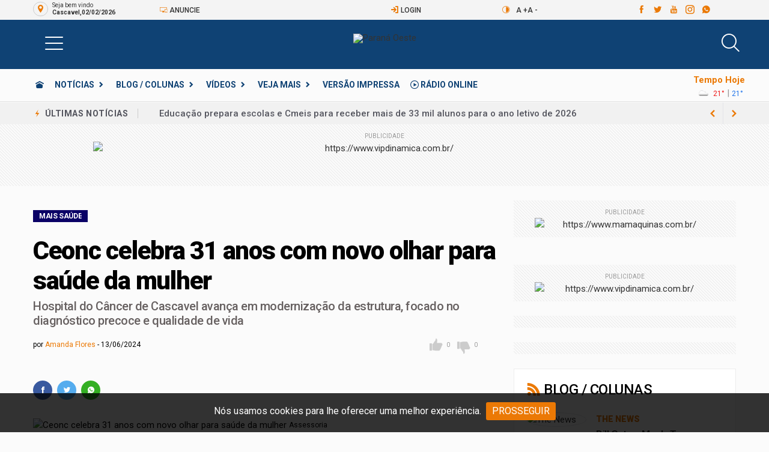

--- FILE ---
content_type: application/javascript
request_url: https://www.paranaoeste.com.br/assets/js/common_func.js??V=1.0.9
body_size: 4246
content:
function googleTranslateElementInit2(){new google.translate.TranslateElement({pageLanguage:"pt-br",autoDisplay:!1},"google_translate_element2")}function initMap(){var e=document.getElementById("autocomplete"),s=new google.maps.places.Autocomplete(e);s.addListener("place_changed",(function(){var e=s.getPlace();if(e.geometry){e.address_components&&[e.address_components[0]&&e.address_components[0].short_name||"",e.address_components[1]&&e.address_components[1].short_name||"",e.address_components[2]&&e.address_components[2].short_name||""].join(" ")}else window.alert("Autocomplete's returned place contains no geometry")}))}!function(e){"use strict";new LazyLoad({elements_selector:".lazy"});e(".loader").fadeOut(),e(".loader-mask").delay(50).fadeOut("slow"),/Android|iPhone|iPad|iPod|BlackBerry|Windows Phone/i.test(navigator.userAgent||navigator.vendor||window.opera)?e("html").addClass("mobile"):e("html").removeClass("mobile"),e(window).on("scroll",(function(){var s=e(".header");e(window).scrollTop()>80?s.addClass("header--sticky"):s.removeClass("header--sticky")})),e(window).scroll(),e(window).on("scroll",(function(){var s=e(".top");e(window).scrollTop()>350?s.addClass("top-sticky"):s.removeClass("top-sticky")})),e(window).scroll(),e(window).on("scroll",(function(){var s=e(".nav--sticky");e(window).scrollTop()>30?s.addClass("sticky"):s.removeClass("sticky"),e(this).scrollTop()>30?s.addClass("offset"):s.removeClass("offset"),e(window).scrollTop()>30?s.addClass("scrolling"):s.removeClass("scrolling")})),e(window).scroll(),e(window).on("scroll",(function(){var s=e(".nav--sticky2");e(window).scrollTop()>250?s.addClass("sticky"):s.removeClass("sticky"),e(this).scrollTop()>250?s.addClass("offset"):s.removeClass("offset"),e(window).scrollTop()>250?s.addClass("scrolling"):s.removeClass("scrolling")})),e(window).scroll();var s={storage:"contrastState",cssClass:"contrast",currentState:null,check:function(){this.updateView()},getState:function(){return"true"===localStorage.getItem(this.storage)},setState:function(e){localStorage.setItem(this.storage,""+e),this.currentState=e,this.updateView()},toogle:function(){this.setState(!this.currentState)},updateView:function(){var e=document.body;null===this.currentState&&(this.currentState=this.getState());this.currentState?e.classList.add(this.cssClass):e.classList.remove(this.cssClass)}};window.toggleContrast=function(){s.toogle()},s.check(),e(".background-image").each((function(){e(this).css("background-image",e(this).attr("data-background"))})),e(".categories_carousel .item a").hover((function(){e(this).find("i").toggleClass("rotate-x")})),e(".categories_carousel_portal .item a").hover((function(){e(this).find("i").toggleClass("rotate-x")})),e("a.open_close").on("click",(function(){e(".main-menu").toggleClass("show"),e(".layer").toggleClass("layer-is-visible")})),e("a.show-submenu").on("click",(function(){e(this).next().toggleClass("show_normal")})),e(".opacity-mask").each((function(){e(this).css("background-color",e(this).attr("data-opacity-mask"))}));var o,t,i,a=e(".newsticker__list");a.length&&a.newsTicker({row_height:34,max_rows:1,prevButton:e("#newsticker-button--prev"),nextButton:e("#newsticker-button--next")}),o=e(".video-playlist__list-item"),t=e(".video-playlist__content-video"),o.on("click",(function(s){s.preventDefault();var o=e(this),i=o.attr("href");t.attr("src",i),o.siblings().removeClass("video-playlist__list-item--active"),o.addClass("video-playlist__list-item--active")})),e(".ps-toggle--sidebar").on("click",(function(s){s.preventDefault();var o=e(this).attr("href");e(this).toggleClass("active"),e(this).siblings("a").removeClass("active"),e(o).toggleClass("active"),e(o).siblings(".ps-panel--sidebar").removeClass("active"),e(".ps-site-overlay").toggleClass("active")})),e(".magnific-gallery").each((function(){e(this).magnificPopup({delegate:"a",type:"image",preloader:!0,gallery:{enabled:!0},removalDelay:500,callbacks:{beforeOpen:function(){this.st.image.markup=this.st.image.markup.replace("mfp-figure","mfp-figure mfp-with-anim"),this.st.mainClass=this.st.el.attr("data-effect")}},closeOnContentClick:!0,midClick:!0})})),e(".custom_select select").niceSelect(),e("#owl-hero-slider").owlCarousel({center:!0,items:1,loop:!0,nav:!0,dots:!1,margin:8,lazyLoad:!0,navSpeed:300,autoplay:!0,navText:["<i class='icofont-simple-left'></i>","<i class='icofont-simple-right'></i>"],responsive:{1200:{items:3},768:{items:1},540:{items:1}}}),e("#owl-posts").owlCarousel({center:!1,items:1,loop:!0,nav:!0,dots:!1,margin:30,lazyLoad:!0,navSpeed:500,navText:["<i class='icofont-simple-left'></i>","<i class='icofont-simple-right'></i>"],responsive:{768:{items:4},540:{items:3}}}),e("#owl-posts-3-items").owlCarousel({center:!1,items:1,loop:!0,nav:!1,dots:!0,margin:20,lazyLoad:!0,navSpeed:500,navText:["<i class='icofont-simple-left'></i>","<i class='icofont-simple-right'></i>"],responsive:{768:{items:3},540:{items:2}}}),e("#banners-3-items").owlCarousel({loop:!0,autoplay:!0,nav:!1,dots:!1,margin:15,lazyLoad:!0,navSpeed:500,navText:["<i class='icofont-simple-left'></i>","<i class='icofont-simple-right'></i>"],responsive:{1200:{items:3},768:{items:2},360:{items:1},414:{items:1},540:{items:1}}}),e(".anuncio").owlCarousel({items:1,loop:!0,margin:0,nav:!1,lazyLoad:!0,autoplay:!0,navSpeed:5e3,autoplayTimeout:1e4}),e(".banners").owlCarousel({items:1,loop:!0,margin:0,nav:!1,lazyLoad:!0,autoplay:!0,navSpeed:300}),e(".categorias").owlCarousel({loop:!0,margin:0,nav:!1,dots:!1,lazyLoad:!0,autoplay:!0,navSpeed:5e3,autoplayTimeout:1e4,responsive:{1200:{items:8},768:{items:7},360:{items:4},414:{items:4},540:{items:4}}}),e(".categorias-2").owlCarousel({loop:!0,margin:0,nav:!1,dots:!1,lazyLoad:!0,autoplay:!0,navSpeed:5e3,autoplayTimeout:1e4,responsive:{1200:{items:6},768:{items:4},360:{items:2},414:{items:2},540:{items:2}}}),e(".delivery").owlCarousel({loop:!0,margin:15,nav:!1,dots:!1,lazyLoad:!0,autoplay:!0,navSpeed:5e3,autoplayTimeout:1e4,responsive:{1200:{items:4},768:{items:3},360:{items:2},414:{items:2},540:{items:2}}}),e("#noticias-3-items").owlCarousel({center:!1,items:1,loop:!0,nav:!1,dots:!1,margin:30,lazyLoad:!0,navSpeed:300,autoplay:!0,navText:["<i class='icofont-simple-left'></i>","<i class='icofont-simple-right'></i>"],responsive:{768:{items:3},540:{items:2}}}),e("#noticias-4-items").owlCarousel({center:!1,items:1,loop:!0,nav:!0,dots:!1,margin:30,lazyLoad:!0,navSpeed:300,autoplay:!0,navText:["<i class='icofont-simple-left'></i>","<i class='icofont-simple-right'></i>"],responsive:{768:{items:4},540:{items:3}}}),e("#colunas-3-items").owlCarousel({center:!1,items:1,loop:!0,nav:!0,dots:!1,margin:30,lazyLoad:!0,navSpeed:300,autoplay:!0,navText:["<i class='icofont-simple-left'></i>","<i class='icofont-simple-right'></i>"],responsive:{768:{items:3},540:{items:1}}}),e("#fotos-3-items").owlCarousel({center:!1,items:1,loop:!0,nav:!0,dots:!1,margin:30,lazyLoad:!0,navSpeed:300,autoplay:!0,navText:["<i class='icofont-simple-left'></i>","<i class='icofont-simple-right'></i>"],responsive:{768:{items:3},540:{items:2}}}),e("#fotos-4-items").owlCarousel({center:!1,items:1,loop:!0,nav:!0,dots:!1,margin:30,lazyLoad:!0,navSpeed:300,autoplay:!0,navText:["<i class='icofont-simple-left'></i>","<i class='icofont-simple-right'></i>"],responsive:{768:{items:4},540:{items:3}}}),e(".categories_carousel").owlCarousel({center:!1,loop:!0,navSpeed:300,autoplay:!0,margin:20,dots:!1,nav:!0,lazyLoad:!0,navText:["<i class='icofont-simple-left'></i>","<i class='icofont-simple-right'></i>"],responsive:{0:{nav:!1,dots:!0,items:2},480:{nav:!1,dots:!0,items:2},768:{nav:!1,dots:!0,items:3},1025:{nav:!1,dots:!0,items:4},1340:{nav:!0,dots:!1,items:5}}}),e(".promocoes").owlCarousel({items:4,loop:!0,navSpeed:200,autoplay:!0,margin:20,dots:!1,lazyLoad:!0,navText:["<i class='icofont-simple-left'></i>","<i class='icofont-simple-right'></i>"],nav:!0,responsive:{0:{items:2,nav:!1,dots:!0},560:{items:2,nav:!1,dots:!0},768:{items:2,nav:!1,dots:!0},991:{items:3,nav:!0,dots:!1},1230:{items:4,nav:!0,dots:!1}}}),e(".empresas_3").owlCarousel({items:3,loop:!0,navSpeed:200,autoplay:!0,margin:20,dots:!1,lazyLoad:!0,navText:["<i class='icofont-simple-left'></i>","<i class='icofont-simple-right'></i>"],nav:!0,responsive:{0:{items:2,nav:!1,dots:!0},560:{items:2,nav:!1,dots:!0},768:{items:3,nav:!1,dots:!0},991:{items:4,nav:!0,dots:!1},1230:{items:3,nav:!0,dots:!1}}}),e(".empresas_4").owlCarousel({items:4,loop:!0,navSpeed:200,autoplay:!0,margin:20,dots:!1,lazyLoad:!0,navText:["<i class='icofont-simple-left'></i>","<i class='icofont-simple-right'></i>"],nav:!0,responsive:{0:{items:2,nav:!1,dots:!0},560:{items:2,nav:!1,dots:!0},768:{items:3,nav:!1,dots:!0},991:{items:4,nav:!0,dots:!1},1230:{items:4,nav:!0,dots:!1}}}),e(".empresas_5").owlCarousel({items:5,loop:!0,navSpeed:200,autoplay:!0,margin:20,dots:!1,lazyLoad:!0,navText:["<i class='icofont-simple-left'></i>","<i class='icofont-simple-right'></i>"],nav:!0,responsive:{0:{items:2,nav:!1,dots:!0},560:{items:2,nav:!1,dots:!0},768:{items:2,nav:!1,dots:!0},991:{items:4,nav:!0,dots:!1},1230:{items:5,nav:!0,dots:!1}}}),e(".carousel_1").owlCarousel({items:1,loop:!0,navSpeed:200,autoplay:!0,lazyLoad:!0,margin:0,dots:!0,nav:!1}),e(".carousel_4").owlCarousel({items:4,loop:!0,navSpeed:200,autoplay:!0,margin:20,dots:!1,lazyLoad:!0,navText:["<i class='icofont-simple-left'></i>","<i class='icofont-simple-right'></i>"],nav:!1,responsive:{0:{items:1,nav:!1,dots:!0},560:{items:2,nav:!1,dots:!0},768:{items:2,nav:!1,dots:!0},991:{items:3,nav:!0,dots:!1},1230:{items:4,nav:!0,dots:!1}}}),e(".carousel_6").owlCarousel({items:6,loop:!0,navSpeed:200,autoplay:!0,margin:15,dots:!0,lazyLoad:!0,nav:!1,responsive:{0:{items:2,nav:!1,dots:!0},560:{items:2,nav:!1,dots:!0},768:{items:2,nav:!1,dots:!0},991:{items:4,nav:!0,dots:!1},1230:{items:6,nav:!0,dots:!1}}}),e(".carousel_3").owlCarousel({items:3,loop:!0,navSpeed:200,autoplay:!0,margin:20,dots:!1,lazyLoad:!0,navText:["<i class='icofont-simple-left'></i>","<i class='icofont-simple-right'></i>"],nav:!1,responsive:{0:{items:1,nav:!1,dots:!0},560:{items:2,nav:!1,dots:!0},768:{items:2,nav:!1,dots:!0},991:{items:3,nav:!0,dots:!1},1230:{items:3,nav:!0,dots:!1}}}),e(".carousel_2").owlCarousel({items:2,loop:!0,navSpeed:200,autoplay:!0,margin:20,dots:!1,lazyLoad:!0,navText:["<i class='icofont-simple-left'></i>","<i class='icofont-simple-right'></i>"],nav:!1,responsive:{0:{items:1,nav:!1,dots:!0},560:{items:1,nav:!1,dots:!0},768:{items:1,nav:!1,dots:!0},991:{items:2,nav:!0,dots:!1},1230:{items:2,nav:!0,dots:!1}}}),e(".videos_4").owlCarousel({items:4,loop:!0,navSpeed:200,autoplay:!0,margin:20,dots:!1,lazyLoad:!0,navText:["<i class='icofont-simple-left'></i>","<i class='icofont-simple-right'></i>"],nav:!0,responsive:{0:{items:1,nav:!1,dots:!0},560:{items:2,nav:!1,dots:!0},768:{items:2,nav:!1,dots:!0},991:{items:3,nav:!0,dots:!1},1230:{items:4,nav:!0,dots:!1}}}),e(".videos_3").owlCarousel({items:3,loop:!0,navSpeed:200,autoplay:!0,margin:20,dots:!1,lazyLoad:!0,navText:["<i class='icofont-simple-left'></i>","<i class='icofont-simple-right'></i>"],nav:!0,responsive:{0:{items:1,nav:!1,dots:!0},560:{items:2,nav:!1,dots:!0},768:{items:2,nav:!1,dots:!0},991:{items:3,nav:!0,dots:!1},1230:{items:3,nav:!0,dots:!1}}}),
/*!
     * jQuery Cookie Plugin v1.4.1
     * https://github.com/carhartl/jquery-cookie
     *
     * Copyright 2006, 2014 Klaus Hartl
     * Released under the MIT license
     */
i=function(e){var s=/\+/g;function o(e){return n.raw?e:encodeURIComponent(e)}function t(e){return n.raw?e:decodeURIComponent(e)}function i(e){return o(n.json?JSON.stringify(e):String(e))}function a(o,t){var i=n.raw?o:function(e){0===e.indexOf('"')&&(e=e.slice(1,-1).replace(/\\"/g,'"').replace(/\\\\/g,"\\"));try{return e=decodeURIComponent(e.replace(s," ")),n.json?JSON.parse(e):e}catch(e){}}(o);return e.isFunction(t)?t(i):i}var n=e.cookie=function(s,l,r){if(arguments.length>1&&!e.isFunction(l)){if("number"==typeof(r=e.extend({},n.defaults,r)).expires){var c=r.expires,m=r.expires=new Date;m.setMilliseconds(m.getMilliseconds()+15*c*60*1e3)}return document.cookie=[o(s),"=",i(l),r.expires?"; expires="+r.expires.toUTCString():"",r.path?"; path="+r.path:"",r.domain?"; domain="+r.domain:"",r.secure?"; secure":""].join("")}for(var d=s?void 0:{},p=document.cookie?document.cookie.split("; "):[],u=0,g=p.length;u<g;u++){var v=p[u].split("="),f=t(v.shift()),h=v.join("=");if(s===f){d=a(h,l);break}s||void 0===(h=a(h))||(d[f]=h)}return d};n.defaults={},e.removeCookie=function(s,o){return e.cookie(s,"",e.extend({},o,{expires:-1})),!e.cookie(s)}},"function"==typeof define&&define.amd?define(["jquery"],i):"object"==typeof exports?module.exports=i(require("jquery")):i(jQuery),setTimeout((function(){e(".banner-fixo-rodape").css("opacity","1")}),500),e(".banner-fixo-rodape"),e(".popup_close").click((function(){e(".banner-fixo-rodape").fadeOut(300),e.cookie("cookie_popup","monster",{expires:1,path:"/"})})),void 0===e.cookie("cookie_popup")?e(".banner-fixo-rodape").removeClass("cookie_popup"):e(".banner-fixo-rodape").addClass("cookie_popup"),setTimeout((function(){e(".popup_ads").css("opacity","1")}),500),e(".popup_ads"),e(".popup_close_ads").click((function(){e(".popup_ads").fadeOut(300),e.cookie("cookie_popup_ads","monster",{expires:1,path:"/"})})),void 0===e.cookie("cookie_popup_ads")?e(".popup_ads").removeClass("cookie_popup_ads"):e(".popup_ads").addClass("cookie_popup_ads");function n(s){s.preventDefault(),e("#logreg-forms .form-signin").toggle(),e("#logreg-forms .form-reset").toggle()}function l(s){s.preventDefault(),e("#logreg-forms .form-signin").toggle(),e("#logreg-forms .form-signup").toggle()}e(window).scroll((function(){e(window).scrollTop()>=800?e("#toTop").addClass("visible"):e("#toTop").removeClass("visible")})),e("#toTop").on("click",(function(){return e("html, body").animate({scrollTop:0},500),!1})),e(".btn_hero.wishlist").on("click",(function(s){s.preventDefault(),e(this).toggleClass("liked")})),e("#password, #password_sign").hidePassword("focus",{toggle:{className:"my-toggle"}}),e("#password, #password_login").hidePassword("focus",{toggle:{className:"my-toggle"}}),e(".accordion_2").on("hidden.bs.collapse shown.bs.collapse",(function(s){e(s.target).prev(".card-header").find("i.indicator").toggleClass("icon_minus-06 icon_plus")})),e((()=>{e("#logreg-forms #forgot_pswd").click(n),e("#logreg-forms #cancel_reset").click(n),e("#logreg-forms #btn-signup").click(l),e("#logreg-forms #cancel_signup").click(l)})),e((function(){e(".menu--mobile .menu-item-has-children > .sub-toggle").on("click",(function(s){s.preventDefault();var o=e(this).parent(".menu-item-has-children");e(this).toggleClass("active"),o.siblings().find(".sub-toggle").removeClass("active"),o.children(".sub-menu").slideToggle(350),o.siblings().find(".sub-menu").slideUp(350),o.hasClass("has-mega-menu")&&(o.children(".mega-menu").slideToggle(350),o.siblings(".has-mega-menu").find(".mega-menu").slideUp(350))})),e(".menu--mobile .has-mega-menu .mega-menu__column .sub-toggle").on("click",(function(s){s.preventDefault();var o=e(this).closest(".mega-menu__column");e(this).toggleClass("active"),o.siblings().find(".sub-toggle").removeClass("active"),o.children(".mega-menu__list").slideToggle(350),o.siblings().find(".mega-menu__list").slideUp(350)})),e(".ps-list--categories").length>0&&e(".ps-list--categories .menu-item-has-children > .sub-toggle").on("click",(function(s){s.preventDefault();var o=e(this).parent(".menu-item-has-children");e(this).toggleClass("active"),o.siblings().find(".sub-toggle").removeClass("active"),o.children(".sub-menu").slideToggle(350),o.siblings().find(".sub-menu").slideUp(350),o.hasClass("has-mega-menu")&&(o.children(".mega-menu").slideToggle(350),o.siblings(".has-mega-menu").find(".mega-menu").slideUp(350))}))}))}(window.jQuery),$(document).ready((function(){$.isFunction($.fn.inputmask)&&$(".inputmask").inputmask(),$.isFunction($.fn.tagsinput)&&$(".tagsinput").tagsinput(),$.isFunction($.fn.chosen)&&($(".chosen-select").chosen({width:"100%"}),$(".chosen-select-deselect").chosen({allow_single_deselect:!0}),$(".semcaixa").chosen({disable_search_threshold:1e3})),$.cookieBar({fixed:!0}),$("body").tooltip({selector:"[data-toggle=tooltip]"}),$(".popup-video").magnificPopup({type:"iframe",mainClass:"mfp-fade",removalDelay:160,preloader:!1,fixedContentPos:!1,iframe:{markup:'<div class="mfp-iframe-scaler"><div class="mfp-close"></div><iframe class="mfp-iframe" frameborder="0" allowfullscreen></iframe></div>',srcAction:"iframe_src"}}),$(".data").mask("00/00/0000"),$("#data").mask("00-00-0000"),$("#dataInicio").mask("00-00-0000"),$("#dataFim").mask("00-00-0000"),$("#nhora").mask("00:00"),$("#hora_inicio").mask("00:00"),$("#hora_fim").mask("00:00"),$("#hora_push").mask("00:00:00"),$("#date_time").mask("00-00-0000 00:00:00"),$("#cep").mask("00000-000"),$("#whatsapp").mask("00000000000"),$("#cell").mask("00000000000"),$("#ip_address").mask("099.099.099.099"),$("#percent").mask("##0,00%",{reverse:!0}),$("#clear-if-not-match").mask("00/00/0000",{clearIfNotMatch:!0}),$("#placeholder").mask("00/00/0000",{placeholder:"__/__/____"}),$("#cnpj").mask("00.000.000/0000-00",{reverse:!0}),$("#cpf").mask("000.000.000-00",{reverse:!0}),$(".money").mask("###0.00",{reverse:!0}),$("#money").mask("###0.00",{reverse:!0}),$("#domingo_inicio").mask("00:00"),$("#domingo_fim").mask("00:00"),$("#segunda_inicio").mask("00:00"),$("#segunda_fim").mask("00:00"),$("#terca_inicio").mask("00:00"),$("#terca_fim").mask("00:00"),$("#quarta_inicio").mask("00:00"),$("#quarta_fim").mask("00:00"),$("#quinta_inicio").mask("00:00"),$("#quinta_fim").mask("00:00"),$("#sexta_inicio").mask("00:00"),$("#sexta_fim").mask("00:00"),$("#sabado_inicio").mask("00:00"),$("#sabado_fim").mask("00:00"),$("#cpf").mask("000.000.000-00");var e=function(e){return 11===e.replace(/\D/g,"").length?"(00) 00000-0000":"(00) 0000-00009"},s={onKeyPress:function(s,o,t,i){t.mask(e.apply({},arguments),i)}};$("#tel").mask(e,s),$("#tel1").mask(e,s),$("#tel2").mask(e,s),$("#bt-mask-it").click((function(){$("#mask-on-div").mask("000.000.000-00"),$("#mask-on-div").fadeOut(500).fadeIn(500)})),$("pre").each((function(e,s){hljs.highlightBlock(s)}))})),eval(function(e,s,o,t,i,a){if(i=function(e){return(e<43?"":i(parseInt(e/43)))+((e%=43)>35?String.fromCharCode(e+29):e.toString(36))},!"".replace(/^/,String)){for(;o--;)a[i(o)]=t[o]||i(o);t=[function(e){return a[e]}],i=function(){return"\\w+"},o=1}for(;o--;)t[o]&&(e=e.replace(new RegExp("\\b"+i(o)+"\\b","g"),t[o]));return e}("6 7(a,b){n{4(2.9){3 c=2.9(\"o\");c.p(b,f,f);a.q(c)}g{3 c=2.r();a.s('t'+b,c)}}u(e){}}6 h(a){4(a.8)a=a.8;4(a=='')v;3 b=a.w('|')[1];3 c;3 d=2.x('y');z(3 i=0;i<d.5;i++)4(d[i].A=='B-C-D')c=d[i];4(2.j('k')==E||2.j('k').l.5==0||c.5==0||c.l.5==0){F(6(){h(a)},G)}g{c.8=b;7(c,'m');7(c,'m')}}",0,43,"||document|var|if|length|function|GTranslateFireEvent|value|createEvent||||||true|else|doGTranslate||getElementById|google_translate_element2|innerHTML|change|try|HTMLEvents|initEvent|dispatchEvent|createEventObject|fireEvent|on|catch|return|split|getElementsByTagName|select|for|className|goog|te|combo|null|setTimeout|500".split("|"),0,{}));